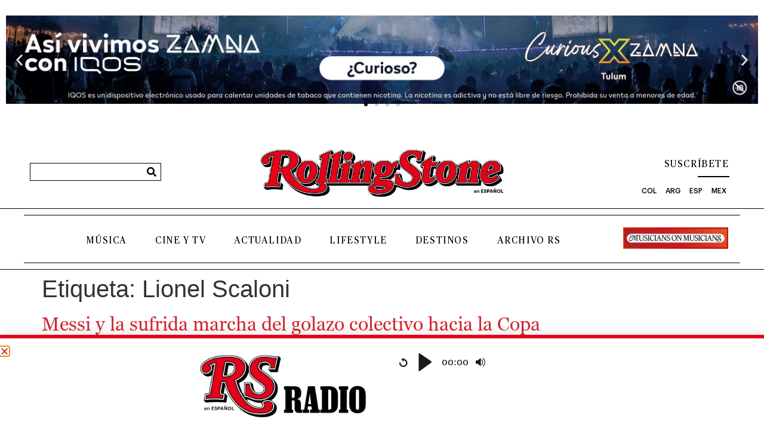

--- FILE ---
content_type: text/css
request_url: https://es.rollingstone.com/wp-content/uploads/elementor/css/post-34937.css?ver=1769042819
body_size: 4095
content:
.elementor-34937 .elementor-element.elementor-element-770c9fa{--display:flex;--flex-direction:column;--container-widget-width:100%;--container-widget-height:initial;--container-widget-flex-grow:0;--container-widget-align-self:initial;--flex-wrap-mobile:wrap;--gap:0px 0px;--row-gap:0px;--column-gap:0px;}.elementor-widget-slides .elementor-slide-heading{font-family:var( --e-global-typography-primary-font-family ), Sans-serif;font-weight:var( --e-global-typography-primary-font-weight );}.elementor-widget-slides .elementor-slide-description{font-family:var( --e-global-typography-secondary-font-family ), Sans-serif;font-weight:var( --e-global-typography-secondary-font-weight );}.elementor-widget-slides .elementor-slide-button{font-family:var( --e-global-typography-accent-font-family ), Sans-serif;font-weight:var( --e-global-typography-accent-font-weight );}.elementor-34937 .elementor-element.elementor-element-2a6ac7d .elementor-repeater-item-f8fc338 .swiper-slide-bg{background-image:url(https://es.rollingstone.com/wp-content/uploads/2022/12/Banner-1920x225pxl.jpg-scaled.jpeg);background-size:contain;}.elementor-34937 .elementor-element.elementor-element-2a6ac7d .elementor-repeater-item-e0a479c .swiper-slide-bg{background-image:url(https://es.rollingstone.com/wp-content/uploads/2022/12/Web-3-scaled.jpg);background-size:contain;}.elementor-34937 .elementor-element.elementor-element-2a6ac7d .elementor-repeater-item-4bab7df .swiper-slide-bg{background-image:url(https://es.rollingstone.com/wp-content/uploads/2021/12/banner_Santa-Fe-scaled.png);background-size:contain;}.elementor-34937 .elementor-element.elementor-element-2a6ac7d .elementor-repeater-item-2422503 .swiper-slide-bg{background-image:url(https://es.rollingstone.com/wp-content/uploads/2022/12/Web-4-scaled.jpg);background-size:contain;}.elementor-34937 .elementor-element.elementor-element-2a6ac7d .swiper-slide{transition-duration:calc(5000ms*1.2);height:25vh;}.elementor-34937 .elementor-element.elementor-element-2a6ac7d .swiper-slide-contents{max-width:66%;}.elementor-34937 .elementor-element.elementor-element-2a6ac7d .swiper-slide-inner{text-align:center;}.elementor-34937 .elementor-element.elementor-element-6049e14 .elementor-repeater-item-2cdb508 .swiper-slide-bg{background-image:url(https://es.rollingstone.com/wp-content/uploads/2022/12/Cel-3.jpg);background-size:contain;}.elementor-34937 .elementor-element.elementor-element-6049e14 .elementor-repeater-item-313a9c9 .swiper-slide-bg{background-image:url(https://es.rollingstone.com/wp-content/uploads/2021/12/banner_Santa-Fe-2.png);background-size:contain;}.elementor-34937 .elementor-element.elementor-element-6049e14 .elementor-repeater-item-577aa34 .swiper-slide-bg{background-image:url(https://es.rollingstone.com/wp-content/uploads/2022/12/Cel-4.jpg);background-size:contain;}.elementor-34937 .elementor-element.elementor-element-6049e14 .swiper-slide{transition-duration:calc(5000ms*1.2);height:25vh;}.elementor-34937 .elementor-element.elementor-element-6049e14 .swiper-slide-contents{max-width:66%;}.elementor-34937 .elementor-element.elementor-element-6049e14 .swiper-slide-inner{text-align:center;}.elementor-34937 .elementor-element.elementor-element-119fcfe4 > .elementor-container{max-width:1200px;}.elementor-34937 .elementor-element.elementor-element-119fcfe4{border-style:solid;border-width:0px 0px 0px 0px;border-color:var( --e-global-color-secondary );margin-top:0px;margin-bottom:4px;padding:2em 0em 0em 0em;}.elementor-bc-flex-widget .elementor-34937 .elementor-element.elementor-element-38569db4.elementor-column .elementor-widget-wrap{align-items:center;}.elementor-34937 .elementor-element.elementor-element-38569db4.elementor-column.elementor-element[data-element_type="column"] > .elementor-widget-wrap.elementor-element-populated{align-content:center;align-items:center;}.elementor-widget-search-form input[type="search"].elementor-search-form__input{font-family:var( --e-global-typography-text-font-family ), Sans-serif;font-weight:var( --e-global-typography-text-font-weight );}.elementor-widget-search-form .elementor-search-form__input,
					.elementor-widget-search-form .elementor-search-form__icon,
					.elementor-widget-search-form .elementor-lightbox .dialog-lightbox-close-button,
					.elementor-widget-search-form .elementor-lightbox .dialog-lightbox-close-button:hover,
					.elementor-widget-search-form.elementor-search-form--skin-full_screen input[type="search"].elementor-search-form__input{color:var( --e-global-color-text );fill:var( --e-global-color-text );}.elementor-widget-search-form .elementor-search-form__submit{font-family:var( --e-global-typography-text-font-family ), Sans-serif;font-weight:var( --e-global-typography-text-font-weight );background-color:var( --e-global-color-secondary );}.elementor-34937 .elementor-element.elementor-element-6ef7d4d5 .elementor-search-form__container{min-height:30px;}.elementor-34937 .elementor-element.elementor-element-6ef7d4d5 .elementor-search-form__submit{min-width:30px;--e-search-form-submit-text-color:var( --e-global-color-secondary );background-color:#00000000;}body:not(.rtl) .elementor-34937 .elementor-element.elementor-element-6ef7d4d5 .elementor-search-form__icon{padding-left:calc(30px / 3);}body.rtl .elementor-34937 .elementor-element.elementor-element-6ef7d4d5 .elementor-search-form__icon{padding-right:calc(30px / 3);}.elementor-34937 .elementor-element.elementor-element-6ef7d4d5 .elementor-search-form__input, .elementor-34937 .elementor-element.elementor-element-6ef7d4d5.elementor-search-form--button-type-text .elementor-search-form__submit{padding-left:calc(30px / 3);padding-right:calc(30px / 3);}.elementor-34937 .elementor-element.elementor-element-6ef7d4d5 input[type="search"].elementor-search-form__input{font-family:"Georgia Regular", Sans-serif;font-weight:400;}.elementor-34937 .elementor-element.elementor-element-6ef7d4d5 .elementor-search-form__input,
					.elementor-34937 .elementor-element.elementor-element-6ef7d4d5 .elementor-search-form__icon,
					.elementor-34937 .elementor-element.elementor-element-6ef7d4d5 .elementor-lightbox .dialog-lightbox-close-button,
					.elementor-34937 .elementor-element.elementor-element-6ef7d4d5 .elementor-lightbox .dialog-lightbox-close-button:hover,
					.elementor-34937 .elementor-element.elementor-element-6ef7d4d5.elementor-search-form--skin-full_screen input[type="search"].elementor-search-form__input{color:#000000;fill:#000000;}.elementor-34937 .elementor-element.elementor-element-6ef7d4d5:not(.elementor-search-form--skin-full_screen) .elementor-search-form__container{background-color:#FFFFFF;border-color:var( --e-global-color-secondary );border-width:1px 1px 1px 1px;border-radius:0px;}.elementor-34937 .elementor-element.elementor-element-6ef7d4d5.elementor-search-form--skin-full_screen input[type="search"].elementor-search-form__input{background-color:#FFFFFF;border-color:var( --e-global-color-secondary );border-width:1px 1px 1px 1px;border-radius:0px;}.elementor-widget-theme-site-logo .widget-image-caption{color:var( --e-global-color-text );font-family:var( --e-global-typography-text-font-family ), Sans-serif;font-weight:var( --e-global-typography-text-font-weight );}.elementor-34937 .elementor-element.elementor-element-1612515d{text-align:center;}.elementor-34937 .elementor-element.elementor-element-1612515d img{max-width:520px;}.elementor-bc-flex-widget .elementor-34937 .elementor-element.elementor-element-7a446b50.elementor-column .elementor-widget-wrap{align-items:flex-end;}.elementor-34937 .elementor-element.elementor-element-7a446b50.elementor-column.elementor-element[data-element_type="column"] > .elementor-widget-wrap.elementor-element-populated{align-content:flex-end;align-items:flex-end;}.elementor-34937 .elementor-element.elementor-element-7a446b50 > .elementor-widget-wrap > .elementor-widget:not(.elementor-widget__width-auto):not(.elementor-widget__width-initial):not(:last-child):not(.elementor-absolute){margin-bottom:6px;}.elementor-widget-button .elementor-button{background-color:var( --e-global-color-accent );font-family:var( --e-global-typography-accent-font-family ), Sans-serif;font-weight:var( --e-global-typography-accent-font-weight );}.elementor-34937 .elementor-element.elementor-element-4ef6411d .elementor-button{background-color:var( --e-global-color-ef900ce );font-family:"Publico Headline Roman", Sans-serif;font-size:16px;font-weight:500;letter-spacing:1.6px;fill:var( --e-global-color-secondary );color:var( --e-global-color-secondary );border-style:none;padding:0px 0px 0px 0px;}.elementor-widget-divider{--divider-color:var( --e-global-color-secondary );}.elementor-widget-divider .elementor-divider__text{color:var( --e-global-color-secondary );font-family:var( --e-global-typography-secondary-font-family ), Sans-serif;font-weight:var( --e-global-typography-secondary-font-weight );}.elementor-widget-divider.elementor-view-stacked .elementor-icon{background-color:var( --e-global-color-secondary );}.elementor-widget-divider.elementor-view-framed .elementor-icon, .elementor-widget-divider.elementor-view-default .elementor-icon{color:var( --e-global-color-secondary );border-color:var( --e-global-color-secondary );}.elementor-widget-divider.elementor-view-framed .elementor-icon, .elementor-widget-divider.elementor-view-default .elementor-icon svg{fill:var( --e-global-color-secondary );}.elementor-34937 .elementor-element.elementor-element-293ea39{--divider-border-style:solid;--divider-color:#000;--divider-border-width:2px;}.elementor-34937 .elementor-element.elementor-element-293ea39 .elementor-divider-separator{width:25%;margin:0 auto;margin-right:0;}.elementor-34937 .elementor-element.elementor-element-293ea39 .elementor-divider{text-align:right;padding-block-start:2px;padding-block-end:2px;}.elementor-widget-nav-menu .elementor-nav-menu .elementor-item{font-family:var( --e-global-typography-primary-font-family ), Sans-serif;font-weight:var( --e-global-typography-primary-font-weight );}.elementor-widget-nav-menu .elementor-nav-menu--main .elementor-item{color:var( --e-global-color-text );fill:var( --e-global-color-text );}.elementor-widget-nav-menu .elementor-nav-menu--main .elementor-item:hover,
					.elementor-widget-nav-menu .elementor-nav-menu--main .elementor-item.elementor-item-active,
					.elementor-widget-nav-menu .elementor-nav-menu--main .elementor-item.highlighted,
					.elementor-widget-nav-menu .elementor-nav-menu--main .elementor-item:focus{color:var( --e-global-color-accent );fill:var( --e-global-color-accent );}.elementor-widget-nav-menu .elementor-nav-menu--main:not(.e--pointer-framed) .elementor-item:before,
					.elementor-widget-nav-menu .elementor-nav-menu--main:not(.e--pointer-framed) .elementor-item:after{background-color:var( --e-global-color-accent );}.elementor-widget-nav-menu .e--pointer-framed .elementor-item:before,
					.elementor-widget-nav-menu .e--pointer-framed .elementor-item:after{border-color:var( --e-global-color-accent );}.elementor-widget-nav-menu{--e-nav-menu-divider-color:var( --e-global-color-text );}.elementor-widget-nav-menu .elementor-nav-menu--dropdown .elementor-item, .elementor-widget-nav-menu .elementor-nav-menu--dropdown  .elementor-sub-item{font-family:var( --e-global-typography-accent-font-family ), Sans-serif;font-weight:var( --e-global-typography-accent-font-weight );}.elementor-34937 .elementor-element.elementor-element-2950d3de .elementor-menu-toggle{margin-left:auto;}.elementor-34937 .elementor-element.elementor-element-2950d3de .elementor-nav-menu .elementor-item{font-family:"Graphik Medium", Sans-serif;font-size:12px;font-weight:100;}.elementor-34937 .elementor-element.elementor-element-2950d3de .elementor-nav-menu--main .elementor-item{color:#000000;fill:#000000;padding-left:5px;padding-right:5px;padding-top:5px;padding-bottom:5px;}.elementor-34937 .elementor-element.elementor-element-2950d3de .elementor-nav-menu--main .elementor-item:hover,
					.elementor-34937 .elementor-element.elementor-element-2950d3de .elementor-nav-menu--main .elementor-item.elementor-item-active,
					.elementor-34937 .elementor-element.elementor-element-2950d3de .elementor-nav-menu--main .elementor-item.highlighted,
					.elementor-34937 .elementor-element.elementor-element-2950d3de .elementor-nav-menu--main .elementor-item:focus{color:#D32531;fill:#D32531;}.elementor-34937 .elementor-element.elementor-element-2950d3de{--e-nav-menu-horizontal-menu-item-margin:calc( 5px / 2 );}.elementor-34937 .elementor-element.elementor-element-2950d3de .elementor-nav-menu--main:not(.elementor-nav-menu--layout-horizontal) .elementor-nav-menu > li:not(:last-child){margin-bottom:5px;}.elementor-34937 .elementor-element.elementor-element-38b1040f > .elementor-container > .elementor-column > .elementor-widget-wrap{align-content:center;align-items:center;}.elementor-34937 .elementor-element.elementor-element-38b1040f{border-style:none;padding:0px 0px 5px 0px;}.elementor-34937 .elementor-element.elementor-element-4e95c3a{--divider-border-style:solid;--divider-color:#000;--divider-border-width:5px;}.elementor-34937 .elementor-element.elementor-element-4e95c3a .elementor-divider-separator{width:100%;}.elementor-34937 .elementor-element.elementor-element-4e95c3a .elementor-divider{padding-block-start:0px;padding-block-end:0px;}.elementor-34937 .elementor-element.elementor-element-8598d30{--display:flex;--flex-direction:row;--container-widget-width:calc( ( 1 - var( --container-widget-flex-grow ) ) * 100% );--container-widget-height:100%;--container-widget-flex-grow:1;--container-widget-align-self:stretch;--flex-wrap-mobile:wrap;--align-items:stretch;--gap:10px 10px;--row-gap:10px;--column-gap:10px;border-style:solid;--border-style:solid;border-width:1px 0px 1px 0px;--border-top-width:1px;--border-right-width:0px;--border-bottom-width:1px;--border-left-width:0px;border-color:var( --e-global-color-secondary );--border-color:var( --e-global-color-secondary );}.elementor-34937 .elementor-element.elementor-element-635033f{--display:flex;--flex-direction:row;--container-widget-width:calc( ( 1 - var( --container-widget-flex-grow ) ) * 100% );--container-widget-height:100%;--container-widget-flex-grow:1;--container-widget-align-self:stretch;--flex-wrap-mobile:wrap;--align-items:stretch;--gap:10px 10px;--row-gap:10px;--column-gap:10px;border-style:solid;--border-style:solid;border-width:1px 0px 1px 0px;--border-top-width:1px;--border-right-width:0px;--border-bottom-width:1px;--border-left-width:0px;border-color:var( --e-global-color-secondary );--border-color:var( --e-global-color-secondary );}.elementor-34937 .elementor-element.elementor-element-2fa9cd8{--display:flex;--justify-content:center;--align-items:center;--container-widget-width:calc( ( 1 - var( --container-widget-flex-grow ) ) * 100% );}.elementor-34937 .elementor-element.elementor-element-a712d7d > .elementor-widget-container{padding:5px 0px 0px 0px;}.elementor-34937 .elementor-element.elementor-element-a712d7d .elementor-nav-menu .elementor-item{font-family:"Publico Headline Roman", Sans-serif;font-weight:500;text-transform:uppercase;letter-spacing:1.6px;}.elementor-34937 .elementor-element.elementor-element-a712d7d .elementor-nav-menu--main .elementor-item{color:#000000;fill:#000000;padding-left:16px;padding-right:16px;padding-top:7px;padding-bottom:7px;}.elementor-34937 .elementor-element.elementor-element-a712d7d .elementor-nav-menu--main .elementor-item:hover,
					.elementor-34937 .elementor-element.elementor-element-a712d7d .elementor-nav-menu--main .elementor-item.elementor-item-active,
					.elementor-34937 .elementor-element.elementor-element-a712d7d .elementor-nav-menu--main .elementor-item.highlighted,
					.elementor-34937 .elementor-element.elementor-element-a712d7d .elementor-nav-menu--main .elementor-item:focus{color:#D32531;fill:#D32531;}.elementor-34937 .elementor-element.elementor-element-a712d7d{--e-nav-menu-horizontal-menu-item-margin:calc( 15px / 2 );}.elementor-34937 .elementor-element.elementor-element-a712d7d .elementor-nav-menu--main:not(.elementor-nav-menu--layout-horizontal) .elementor-nav-menu > li:not(:last-child){margin-bottom:15px;}.elementor-34937 .elementor-element.elementor-element-a712d7d .elementor-nav-menu--dropdown a, .elementor-34937 .elementor-element.elementor-element-a712d7d .elementor-menu-toggle{color:#FFFFFF;fill:#FFFFFF;}.elementor-34937 .elementor-element.elementor-element-a712d7d .elementor-nav-menu--dropdown{background-color:#000000;}.elementor-34937 .elementor-element.elementor-element-a712d7d .elementor-nav-menu--dropdown a:hover,
					.elementor-34937 .elementor-element.elementor-element-a712d7d .elementor-nav-menu--dropdown a:focus,
					.elementor-34937 .elementor-element.elementor-element-a712d7d .elementor-nav-menu--dropdown a.elementor-item-active,
					.elementor-34937 .elementor-element.elementor-element-a712d7d .elementor-nav-menu--dropdown a.highlighted,
					.elementor-34937 .elementor-element.elementor-element-a712d7d .elementor-menu-toggle:hover,
					.elementor-34937 .elementor-element.elementor-element-a712d7d .elementor-menu-toggle:focus{color:#FFFFFF;}.elementor-34937 .elementor-element.elementor-element-a712d7d .elementor-nav-menu--dropdown a:hover,
					.elementor-34937 .elementor-element.elementor-element-a712d7d .elementor-nav-menu--dropdown a:focus,
					.elementor-34937 .elementor-element.elementor-element-a712d7d .elementor-nav-menu--dropdown a.elementor-item-active,
					.elementor-34937 .elementor-element.elementor-element-a712d7d .elementor-nav-menu--dropdown a.highlighted{background-color:#D32531;}.elementor-34937 .elementor-element.elementor-element-a712d7d .elementor-nav-menu--dropdown a.elementor-item-active{color:#FFFFFF;background-color:#D32531;}.elementor-34937 .elementor-element.elementor-element-a712d7d .elementor-nav-menu--dropdown .elementor-item, .elementor-34937 .elementor-element.elementor-element-a712d7d .elementor-nav-menu--dropdown  .elementor-sub-item{font-family:"Graphik Bold", Sans-serif;font-size:1em;font-weight:400;}.elementor-34937 .elementor-element.elementor-element-3f83043 > .elementor-widget-container{padding:5px 0px 0px 0px;}.elementor-34937 .elementor-element.elementor-element-3f83043 .elementor-menu-toggle{margin:0 auto;}.elementor-34937 .elementor-element.elementor-element-3f83043 .elementor-nav-menu .elementor-item{font-family:"Publico Headline Roman", Sans-serif;font-weight:500;text-transform:uppercase;letter-spacing:1.6px;}.elementor-34937 .elementor-element.elementor-element-3f83043 .elementor-nav-menu--main .elementor-item{color:#000000;fill:#000000;padding-left:16px;padding-right:16px;padding-top:7px;padding-bottom:7px;}.elementor-34937 .elementor-element.elementor-element-3f83043 .elementor-nav-menu--main .elementor-item:hover,
					.elementor-34937 .elementor-element.elementor-element-3f83043 .elementor-nav-menu--main .elementor-item.elementor-item-active,
					.elementor-34937 .elementor-element.elementor-element-3f83043 .elementor-nav-menu--main .elementor-item.highlighted,
					.elementor-34937 .elementor-element.elementor-element-3f83043 .elementor-nav-menu--main .elementor-item:focus{color:#D32531;fill:#D32531;}.elementor-34937 .elementor-element.elementor-element-3f83043{--e-nav-menu-horizontal-menu-item-margin:calc( 15px / 2 );}.elementor-34937 .elementor-element.elementor-element-3f83043 .elementor-nav-menu--main:not(.elementor-nav-menu--layout-horizontal) .elementor-nav-menu > li:not(:last-child){margin-bottom:15px;}.elementor-34937 .elementor-element.elementor-element-3f83043 .elementor-nav-menu--dropdown a, .elementor-34937 .elementor-element.elementor-element-3f83043 .elementor-menu-toggle{color:#FFFFFF;fill:#FFFFFF;}.elementor-34937 .elementor-element.elementor-element-3f83043 .elementor-nav-menu--dropdown{background-color:#000000;}.elementor-34937 .elementor-element.elementor-element-3f83043 .elementor-nav-menu--dropdown a:hover,
					.elementor-34937 .elementor-element.elementor-element-3f83043 .elementor-nav-menu--dropdown a:focus,
					.elementor-34937 .elementor-element.elementor-element-3f83043 .elementor-nav-menu--dropdown a.elementor-item-active,
					.elementor-34937 .elementor-element.elementor-element-3f83043 .elementor-nav-menu--dropdown a.highlighted,
					.elementor-34937 .elementor-element.elementor-element-3f83043 .elementor-menu-toggle:hover,
					.elementor-34937 .elementor-element.elementor-element-3f83043 .elementor-menu-toggle:focus{color:#FFFFFF;}.elementor-34937 .elementor-element.elementor-element-3f83043 .elementor-nav-menu--dropdown a:hover,
					.elementor-34937 .elementor-element.elementor-element-3f83043 .elementor-nav-menu--dropdown a:focus,
					.elementor-34937 .elementor-element.elementor-element-3f83043 .elementor-nav-menu--dropdown a.elementor-item-active,
					.elementor-34937 .elementor-element.elementor-element-3f83043 .elementor-nav-menu--dropdown a.highlighted{background-color:#D32531;}.elementor-34937 .elementor-element.elementor-element-3f83043 .elementor-nav-menu--dropdown a.elementor-item-active{color:#FFFFFF;background-color:#D32531;}.elementor-34937 .elementor-element.elementor-element-3f83043 .elementor-nav-menu--dropdown .elementor-item, .elementor-34937 .elementor-element.elementor-element-3f83043 .elementor-nav-menu--dropdown  .elementor-sub-item{font-family:"Graphik Bold", Sans-serif;font-size:1em;font-weight:400;}.elementor-34937 .elementor-element.elementor-element-9bc50c2{--display:flex;--justify-content:center;--align-items:center;--container-widget-width:calc( ( 1 - var( --container-widget-flex-grow ) ) * 100% );--padding-top:0px;--padding-bottom:0px;--padding-left:0px;--padding-right:0px;}.elementor-34937 .elementor-element.elementor-element-491e16e{--display:flex;--flex-direction:column;--container-widget-width:100%;--container-widget-height:initial;--container-widget-flex-grow:0;--container-widget-align-self:initial;--flex-wrap-mobile:wrap;}.elementor-widget-image .widget-image-caption{color:var( --e-global-color-text );font-family:var( --e-global-typography-text-font-family ), Sans-serif;font-weight:var( --e-global-typography-text-font-weight );}.elementor-34937 .elementor-element.elementor-element-a01ce55 > .elementor-container > .elementor-column > .elementor-widget-wrap{align-content:center;align-items:center;}.elementor-34937 .elementor-element.elementor-element-a01ce55:not(.elementor-motion-effects-element-type-background), .elementor-34937 .elementor-element.elementor-element-a01ce55 > .elementor-motion-effects-container > .elementor-motion-effects-layer{background-color:#FFFFFF;}.elementor-34937 .elementor-element.elementor-element-a01ce55{transition:background 0.3s, border 0.3s, border-radius 0.3s, box-shadow 0.3s;}.elementor-34937 .elementor-element.elementor-element-a01ce55 > .elementor-background-overlay{transition:background 0.3s, border-radius 0.3s, opacity 0.3s;}.elementor-34937 .elementor-element.elementor-element-c59682b > .elementor-widget-container{padding:5px 0px 0px 0px;}.elementor-34937 .elementor-element.elementor-element-c59682b .elementor-menu-toggle{margin:0 auto;}.elementor-34937 .elementor-element.elementor-element-c59682b .elementor-nav-menu .elementor-item{font-family:"Graphik Bold", Sans-serif;font-weight:400;}.elementor-34937 .elementor-element.elementor-element-c59682b .elementor-nav-menu--main .elementor-item{color:#000000;fill:#000000;padding-left:16px;padding-right:16px;padding-top:7px;padding-bottom:7px;}.elementor-34937 .elementor-element.elementor-element-c59682b .elementor-nav-menu--main .elementor-item:hover,
					.elementor-34937 .elementor-element.elementor-element-c59682b .elementor-nav-menu--main .elementor-item.elementor-item-active,
					.elementor-34937 .elementor-element.elementor-element-c59682b .elementor-nav-menu--main .elementor-item.highlighted,
					.elementor-34937 .elementor-element.elementor-element-c59682b .elementor-nav-menu--main .elementor-item:focus{color:#D32531;fill:#D32531;}.elementor-34937 .elementor-element.elementor-element-c59682b{--e-nav-menu-horizontal-menu-item-margin:calc( 15px / 2 );}.elementor-34937 .elementor-element.elementor-element-c59682b .elementor-nav-menu--main:not(.elementor-nav-menu--layout-horizontal) .elementor-nav-menu > li:not(:last-child){margin-bottom:15px;}.elementor-34937 .elementor-element.elementor-element-c59682b .elementor-nav-menu--dropdown a, .elementor-34937 .elementor-element.elementor-element-c59682b .elementor-menu-toggle{color:#FFFFFF;fill:#FFFFFF;}.elementor-34937 .elementor-element.elementor-element-c59682b .elementor-nav-menu--dropdown{background-color:#000000;}.elementor-34937 .elementor-element.elementor-element-c59682b .elementor-nav-menu--dropdown a:hover,
					.elementor-34937 .elementor-element.elementor-element-c59682b .elementor-nav-menu--dropdown a:focus,
					.elementor-34937 .elementor-element.elementor-element-c59682b .elementor-nav-menu--dropdown a.elementor-item-active,
					.elementor-34937 .elementor-element.elementor-element-c59682b .elementor-nav-menu--dropdown a.highlighted,
					.elementor-34937 .elementor-element.elementor-element-c59682b .elementor-menu-toggle:hover,
					.elementor-34937 .elementor-element.elementor-element-c59682b .elementor-menu-toggle:focus{color:#FFFFFF;}.elementor-34937 .elementor-element.elementor-element-c59682b .elementor-nav-menu--dropdown a:hover,
					.elementor-34937 .elementor-element.elementor-element-c59682b .elementor-nav-menu--dropdown a:focus,
					.elementor-34937 .elementor-element.elementor-element-c59682b .elementor-nav-menu--dropdown a.elementor-item-active,
					.elementor-34937 .elementor-element.elementor-element-c59682b .elementor-nav-menu--dropdown a.highlighted{background-color:#D32531;}.elementor-34937 .elementor-element.elementor-element-c59682b .elementor-nav-menu--dropdown a.elementor-item-active{color:#FFFFFF;background-color:#D32531;}.elementor-34937 .elementor-element.elementor-element-c59682b .elementor-nav-menu--dropdown .elementor-item, .elementor-34937 .elementor-element.elementor-element-c59682b .elementor-nav-menu--dropdown  .elementor-sub-item{font-family:"Graphik Bold", Sans-serif;font-size:1em;font-weight:400;}.elementor-34937 .elementor-element.elementor-element-c59682b div.elementor-menu-toggle{color:#010101;}.elementor-34937 .elementor-element.elementor-element-c59682b div.elementor-menu-toggle svg{fill:#010101;}.elementor-34937 .elementor-element.elementor-element-c59682b div.elementor-menu-toggle:hover, .elementor-34937 .elementor-element.elementor-element-c59682b div.elementor-menu-toggle:focus{color:#D32531;}.elementor-34937 .elementor-element.elementor-element-c59682b div.elementor-menu-toggle:hover svg, .elementor-34937 .elementor-element.elementor-element-c59682b div.elementor-menu-toggle:focus svg{fill:#D32531;}.elementor-34937 .elementor-element.elementor-element-6cf3f0d > .elementor-widget-container{padding:5px 0px 0px 0px;}.elementor-34937 .elementor-element.elementor-element-6cf3f0d .elementor-menu-toggle{margin:0 auto;}.elementor-34937 .elementor-element.elementor-element-6cf3f0d .elementor-nav-menu .elementor-item{font-family:"Graphik Bold", Sans-serif;font-weight:400;}.elementor-34937 .elementor-element.elementor-element-6cf3f0d .elementor-nav-menu--main .elementor-item{color:#000000;fill:#000000;padding-left:16px;padding-right:16px;padding-top:7px;padding-bottom:7px;}.elementor-34937 .elementor-element.elementor-element-6cf3f0d .elementor-nav-menu--main .elementor-item:hover,
					.elementor-34937 .elementor-element.elementor-element-6cf3f0d .elementor-nav-menu--main .elementor-item.elementor-item-active,
					.elementor-34937 .elementor-element.elementor-element-6cf3f0d .elementor-nav-menu--main .elementor-item.highlighted,
					.elementor-34937 .elementor-element.elementor-element-6cf3f0d .elementor-nav-menu--main .elementor-item:focus{color:#D32531;fill:#D32531;}.elementor-34937 .elementor-element.elementor-element-6cf3f0d{--e-nav-menu-horizontal-menu-item-margin:calc( 15px / 2 );}.elementor-34937 .elementor-element.elementor-element-6cf3f0d .elementor-nav-menu--main:not(.elementor-nav-menu--layout-horizontal) .elementor-nav-menu > li:not(:last-child){margin-bottom:15px;}.elementor-34937 .elementor-element.elementor-element-6cf3f0d .elementor-nav-menu--dropdown a, .elementor-34937 .elementor-element.elementor-element-6cf3f0d .elementor-menu-toggle{color:#FFFFFF;fill:#FFFFFF;}.elementor-34937 .elementor-element.elementor-element-6cf3f0d .elementor-nav-menu--dropdown{background-color:#000000;}.elementor-34937 .elementor-element.elementor-element-6cf3f0d .elementor-nav-menu--dropdown a:hover,
					.elementor-34937 .elementor-element.elementor-element-6cf3f0d .elementor-nav-menu--dropdown a:focus,
					.elementor-34937 .elementor-element.elementor-element-6cf3f0d .elementor-nav-menu--dropdown a.elementor-item-active,
					.elementor-34937 .elementor-element.elementor-element-6cf3f0d .elementor-nav-menu--dropdown a.highlighted,
					.elementor-34937 .elementor-element.elementor-element-6cf3f0d .elementor-menu-toggle:hover,
					.elementor-34937 .elementor-element.elementor-element-6cf3f0d .elementor-menu-toggle:focus{color:#FFFFFF;}.elementor-34937 .elementor-element.elementor-element-6cf3f0d .elementor-nav-menu--dropdown a:hover,
					.elementor-34937 .elementor-element.elementor-element-6cf3f0d .elementor-nav-menu--dropdown a:focus,
					.elementor-34937 .elementor-element.elementor-element-6cf3f0d .elementor-nav-menu--dropdown a.elementor-item-active,
					.elementor-34937 .elementor-element.elementor-element-6cf3f0d .elementor-nav-menu--dropdown a.highlighted{background-color:#D32531;}.elementor-34937 .elementor-element.elementor-element-6cf3f0d .elementor-nav-menu--dropdown a.elementor-item-active{color:#FFFFFF;background-color:#D32531;}.elementor-34937 .elementor-element.elementor-element-6cf3f0d .elementor-nav-menu--dropdown .elementor-item, .elementor-34937 .elementor-element.elementor-element-6cf3f0d .elementor-nav-menu--dropdown  .elementor-sub-item{font-family:"Graphik Bold", Sans-serif;font-size:1em;font-weight:400;}.elementor-34937 .elementor-element.elementor-element-6cf3f0d div.elementor-menu-toggle{color:#010101;}.elementor-34937 .elementor-element.elementor-element-6cf3f0d div.elementor-menu-toggle svg{fill:#010101;}.elementor-34937 .elementor-element.elementor-element-6cf3f0d div.elementor-menu-toggle:hover, .elementor-34937 .elementor-element.elementor-element-6cf3f0d div.elementor-menu-toggle:focus{color:#D32531;}.elementor-34937 .elementor-element.elementor-element-6cf3f0d div.elementor-menu-toggle:hover svg, .elementor-34937 .elementor-element.elementor-element-6cf3f0d div.elementor-menu-toggle:focus svg{fill:#D32531;}.elementor-34937 .elementor-element.elementor-element-783a2dd5 .elementor-search-form{text-align:center;}.elementor-34937 .elementor-element.elementor-element-783a2dd5 .elementor-search-form__toggle{--e-search-form-toggle-size:30px;--e-search-form-toggle-color:#D32531;}.elementor-34937 .elementor-element.elementor-element-783a2dd5 input[type="search"].elementor-search-form__input{font-family:"Georgia Regular", Sans-serif;font-weight:400;}.elementor-34937 .elementor-element.elementor-element-783a2dd5 .elementor-search-form__input,
					.elementor-34937 .elementor-element.elementor-element-783a2dd5 .elementor-search-form__icon,
					.elementor-34937 .elementor-element.elementor-element-783a2dd5 .elementor-lightbox .dialog-lightbox-close-button,
					.elementor-34937 .elementor-element.elementor-element-783a2dd5 .elementor-lightbox .dialog-lightbox-close-button:hover,
					.elementor-34937 .elementor-element.elementor-element-783a2dd5.elementor-search-form--skin-full_screen input[type="search"].elementor-search-form__input{color:#D32531;fill:#D32531;}.elementor-34937 .elementor-element.elementor-element-783a2dd5:not(.elementor-search-form--skin-full_screen) .elementor-search-form__container{border-color:#999999;border-width:1px 1px 1px 1px;border-radius:4px;}.elementor-34937 .elementor-element.elementor-element-783a2dd5.elementor-search-form--skin-full_screen input[type="search"].elementor-search-form__input{border-color:#999999;border-width:1px 1px 1px 1px;border-radius:4px;}.elementor-34937 .elementor-element.elementor-element-88b486c{--display:flex;--flex-direction:row;--container-widget-width:calc( ( 1 - var( --container-widget-flex-grow ) ) * 100% );--container-widget-height:100%;--container-widget-flex-grow:1;--container-widget-align-self:stretch;--flex-wrap-mobile:wrap;--align-items:stretch;--gap:0px 0px;--row-gap:0px;--column-gap:0px;}.elementor-34937 .elementor-element.elementor-element-079d420{--display:flex;}.elementor-34937 .elementor-element.elementor-element-a5a4843 > .elementor-widget-container{border-style:solid;border-color:var( --e-global-color-text );}.elementor-34937 .elementor-element.elementor-element-a5a4843 .elementor-nav-menu .elementor-item{font-family:"Graphik Medium", Sans-serif;font-size:12px;font-weight:100;}.elementor-34937 .elementor-element.elementor-element-a5a4843 .elementor-nav-menu--main .elementor-item{color:#000000;fill:#000000;padding-left:5px;padding-right:5px;padding-top:5px;padding-bottom:5px;}.elementor-34937 .elementor-element.elementor-element-a5a4843 .elementor-nav-menu--main .elementor-item:hover,
					.elementor-34937 .elementor-element.elementor-element-a5a4843 .elementor-nav-menu--main .elementor-item.elementor-item-active,
					.elementor-34937 .elementor-element.elementor-element-a5a4843 .elementor-nav-menu--main .elementor-item.highlighted,
					.elementor-34937 .elementor-element.elementor-element-a5a4843 .elementor-nav-menu--main .elementor-item:focus{color:#D32531;fill:#D32531;}.elementor-34937 .elementor-element.elementor-element-a5a4843{--e-nav-menu-horizontal-menu-item-margin:calc( 5px / 2 );}.elementor-34937 .elementor-element.elementor-element-a5a4843 .elementor-nav-menu--main:not(.elementor-nav-menu--layout-horizontal) .elementor-nav-menu > li:not(:last-child){margin-bottom:5px;}.elementor-34937 .elementor-element.elementor-element-2dd2b51{--display:flex;}.elementor-34937 .elementor-element.elementor-element-e9792ec .elementor-button{background-color:var( --e-global-color-ef900ce );font-family:"Publico Headline Roman", Sans-serif;font-weight:500;fill:var( --e-global-color-text );color:var( --e-global-color-text );border-style:solid;border-color:var( --e-global-color-text );border-radius:0px 0px 0px 0px;}.elementor-34937 .elementor-element.elementor-element-5d71493{--display:flex;}.elementor-34937 .elementor-element.elementor-element-3733526{--display:flex;--flex-direction:column;--container-widget-width:100%;--container-widget-height:initial;--container-widget-flex-grow:0;--container-widget-align-self:initial;--flex-wrap-mobile:wrap;--padding-top:0px;--padding-bottom:0px;--padding-left:0px;--padding-right:0px;}.elementor-34937{margin:0px 0px 0px 0px;padding:0px 0px 0px 0px;}.elementor-theme-builder-content-area{height:400px;}.elementor-location-header:before, .elementor-location-footer:before{content:"";display:table;clear:both;}@media(min-width:768px){.elementor-34937 .elementor-element.elementor-element-770c9fa{--width:100%;}.elementor-34937 .elementor-element.elementor-element-38569db4{width:20%;}.elementor-34937 .elementor-element.elementor-element-7fdecc7b{width:60%;}.elementor-34937 .elementor-element.elementor-element-7a446b50{width:19.304%;}.elementor-34937 .elementor-element.elementor-element-8598d30{--content-width:1200px;}.elementor-34937 .elementor-element.elementor-element-635033f{--content-width:1200px;}.elementor-34937 .elementor-element.elementor-element-9bc50c2{--width:20%;}.elementor-34937 .elementor-element.elementor-element-491e16e{--width:100%;}.elementor-34937 .elementor-element.elementor-element-4872838a{width:20%;}.elementor-34937 .elementor-element.elementor-element-5be0f1ad{width:46.333%;}}@media(max-width:1280px){.elementor-34937 .elementor-element.elementor-element-6049e14 .swiper-slide{height:20vh;}.elementor-34937 .elementor-element.elementor-element-1612515d img{max-width:420px;}.elementor-34937 .elementor-element.elementor-element-a5a4843 > .elementor-widget-container{border-width:2px 0px 2px 0px;}.elementor-34937 .elementor-element.elementor-element-e9792ec .elementor-button{border-width:1px 1px 1px 1px;}}@media(max-width:767px){.elementor-34937 .elementor-element.elementor-element-6049e14 .swiper-slide{height:22vh;}.elementor-34937 .elementor-element.elementor-element-4872838a{width:20%;}.elementor-34937 .elementor-element.elementor-element-4872838a.elementor-column > .elementor-widget-wrap{justify-content:center;}.elementor-34937 .elementor-element.elementor-element-c59682b > .elementor-widget-container{padding:0px 0px 0px 0px;}.elementor-34937 .elementor-element.elementor-element-c59682b .elementor-nav-menu--main .elementor-item{padding-left:25px;padding-right:25px;}.elementor-34937 .elementor-element.elementor-element-c59682b{--e-nav-menu-horizontal-menu-item-margin:calc( 15px / 2 );--nav-menu-icon-size:26px;}.elementor-34937 .elementor-element.elementor-element-c59682b .elementor-nav-menu--main:not(.elementor-nav-menu--layout-horizontal) .elementor-nav-menu > li:not(:last-child){margin-bottom:15px;}.elementor-34937 .elementor-element.elementor-element-6cf3f0d > .elementor-widget-container{padding:0px 0px 0px 0px;}.elementor-34937 .elementor-element.elementor-element-6cf3f0d .elementor-nav-menu--main .elementor-item{padding-left:25px;padding-right:25px;}.elementor-34937 .elementor-element.elementor-element-6cf3f0d{--e-nav-menu-horizontal-menu-item-margin:calc( 15px / 2 );--nav-menu-icon-size:26px;}.elementor-34937 .elementor-element.elementor-element-6cf3f0d .elementor-nav-menu--main:not(.elementor-nav-menu--layout-horizontal) .elementor-nav-menu > li:not(:last-child){margin-bottom:15px;}.elementor-34937 .elementor-element.elementor-element-5be0f1ad{width:60%;}.elementor-bc-flex-widget .elementor-34937 .elementor-element.elementor-element-5be0f1ad.elementor-column .elementor-widget-wrap{align-items:center;}.elementor-34937 .elementor-element.elementor-element-5be0f1ad.elementor-column.elementor-element[data-element_type="column"] > .elementor-widget-wrap.elementor-element-populated{align-content:center;align-items:center;}.elementor-34937 .elementor-element.elementor-element-7b037f42 > .elementor-widget-container{padding:1em 0em 0em 0em;}.elementor-34937 .elementor-element.elementor-element-7b037f42 img{max-width:100%;}.elementor-34937 .elementor-element.elementor-element-3b635f07{width:20%;}.elementor-bc-flex-widget .elementor-34937 .elementor-element.elementor-element-3b635f07.elementor-column .elementor-widget-wrap{align-items:center;}.elementor-34937 .elementor-element.elementor-element-3b635f07.elementor-column.elementor-element[data-element_type="column"] > .elementor-widget-wrap.elementor-element-populated{align-content:center;align-items:center;}.elementor-34937 .elementor-element.elementor-element-783a2dd5:not(.elementor-search-form--skin-full_screen) .elementor-search-form__container{border-radius:25px;}.elementor-34937 .elementor-element.elementor-element-783a2dd5.elementor-search-form--skin-full_screen input[type="search"].elementor-search-form__input{border-radius:25px;}.elementor-34937 .elementor-element.elementor-element-88b486c{--flex-direction:row;--container-widget-width:initial;--container-widget-height:100%;--container-widget-flex-grow:1;--container-widget-align-self:stretch;--flex-wrap-mobile:wrap;--padding-top:0em;--padding-bottom:0em;--padding-left:0em;--padding-right:0em;}.elementor-34937 .elementor-element.elementor-element-079d420{--gap:4px 4px;--row-gap:4px;--column-gap:4px;}.elementor-34937 .elementor-element.elementor-element-a5a4843 > .elementor-widget-container{margin:0px 0px 0px 0px;padding:0px 0px 0px 0px;border-width:0px 0px 4px 0px;}.elementor-34937 .elementor-element.elementor-element-2dd2b51{--width:50%;--justify-content:center;--align-items:center;--container-widget-width:calc( ( 1 - var( --container-widget-flex-grow ) ) * 100% );--gap:4px 4px;--row-gap:4px;--column-gap:4px;}.elementor-34937 .elementor-element.elementor-element-e9792ec .elementor-button{font-size:0.9em;letter-spacing:1.4px;border-width:1px 0px 0px 0px;}.elementor-34937 .elementor-element.elementor-element-5d71493{--width:50%;--justify-content:center;--align-items:center;--container-widget-width:calc( ( 1 - var( --container-widget-flex-grow ) ) * 100% );--gap:4px 4px;--row-gap:4px;--column-gap:4px;}}/* Start Custom Fonts CSS */@font-face {
	font-family: 'Georgia Regular';
	font-style: normal;
	font-weight: normal;
	font-display: auto;
	src: url('https://es.rollingstone.com/wp-content/uploads/2021/11/Georgia.eot');
	src: url('https://es.rollingstone.com/wp-content/uploads/2021/11/Georgia.eot?#iefix') format('embedded-opentype'),
		url('https://es.rollingstone.com/wp-content/uploads/2021/11/Georgia.woff2') format('woff2'),
		url('https://es.rollingstone.com/wp-content/uploads/2021/11/Georgia.woff') format('woff'),
		url('https://es.rollingstone.com/wp-content/uploads/2021/11/Georgia.ttf') format('truetype'),
		url('https://es.rollingstone.com/wp-content/uploads/2021/11/Georgia.svg#GeorgiaRegular') format('svg');
}
/* End Custom Fonts CSS */
/* Start Custom Fonts CSS */@font-face {
	font-family: 'Publico Headline Roman';
	font-style: normal;
	font-weight: normal;
	font-display: auto;
	src: url('https://es.rollingstone.com/wp-content/uploads/2023/02/Publico-Roman.eot');
	src: url('https://es.rollingstone.com/wp-content/uploads/2023/02/Publico-Roman.eot?#iefix') format('embedded-opentype'),
		url('https://es.rollingstone.com/wp-content/uploads/2023/02/Publico-Roman.woff2') format('woff2'),
		url('https://es.rollingstone.com/wp-content/uploads/2023/02/Publico-Roman.woff') format('woff'),
		url('https://es.rollingstone.com/wp-content/uploads/2023/02/Publico-Roman.ttf') format('truetype'),
		url('https://es.rollingstone.com/wp-content/uploads/2023/02/Publico-Roman.svg#PublicoHeadlineRoman') format('svg');
}
/* End Custom Fonts CSS */
/* Start Custom Fonts CSS */@font-face {
	font-family: 'Graphik Medium';
	font-style: normal;
	font-weight: normal;
	font-display: auto;
	src: url('https://es.rollingstone.com/wp-content/uploads/2021/11/Graphik-Medium-1.eot');
	src: url('https://es.rollingstone.com/wp-content/uploads/2021/11/Graphik-Medium-1.eot?#iefix') format('embedded-opentype'),
		url('https://es.rollingstone.com/wp-content/uploads/2021/11/Graphik-Medium-1.woff2') format('woff2'),
		url('https://es.rollingstone.com/wp-content/uploads/2021/11/Graphik-Medium-1.woff') format('woff'),
		url('https://es.rollingstone.com/wp-content/uploads/2021/11/Graphik-Medium-1.ttf') format('truetype'),
		url('https://es.rollingstone.com/wp-content/uploads/2021/11/Graphik-Medium-2.svg#GraphikMedium') format('svg');
}
@font-face {
	font-family: 'Graphik Medium';
	font-style: normal;
	font-weight: 300;
	font-display: auto;
	src: url('https://es.rollingstone.com/wp-content/uploads/2021/11/Graphik-Medium-1.eot');
	src: url('https://es.rollingstone.com/wp-content/uploads/2021/11/Graphik-Medium-1.eot?#iefix') format('embedded-opentype'),
		url('https://es.rollingstone.com/wp-content/uploads/2021/11/Graphik-Medium-1.woff2') format('woff2'),
		url('https://es.rollingstone.com/wp-content/uploads/2021/11/Graphik-Medium-1.woff') format('woff'),
		url('https://es.rollingstone.com/wp-content/uploads/2021/11/Graphik-Medium-1.ttf') format('truetype'),
		url('https://es.rollingstone.com/wp-content/uploads/2021/11/Graphik-Medium-2.svg#GraphikMedium') format('svg');
}
/* End Custom Fonts CSS */
/* Start Custom Fonts CSS */@font-face {
	font-family: 'Graphik Bold';
	font-style: normal;
	font-weight: normal;
	font-display: auto;
	src: url('https://es.rollingstone.com/wp-content/uploads/2021/11/Graphik-Bold.eot');
	src: url('https://es.rollingstone.com/wp-content/uploads/2021/11/Graphik-Bold.eot?#iefix') format('embedded-opentype'),
		url('https://es.rollingstone.com/wp-content/uploads/2021/11/Graphik-Bold.woff2') format('woff2'),
		url('https://es.rollingstone.com/wp-content/uploads/2021/11/Graphik-Bold.woff') format('woff'),
		url('https://es.rollingstone.com/wp-content/uploads/2021/11/Graphik-Bold.ttf') format('truetype'),
		url('https://es.rollingstone.com/wp-content/uploads/2021/11/Graphik-Bold.svg#GraphikBold') format('svg');
}
/* End Custom Fonts CSS */